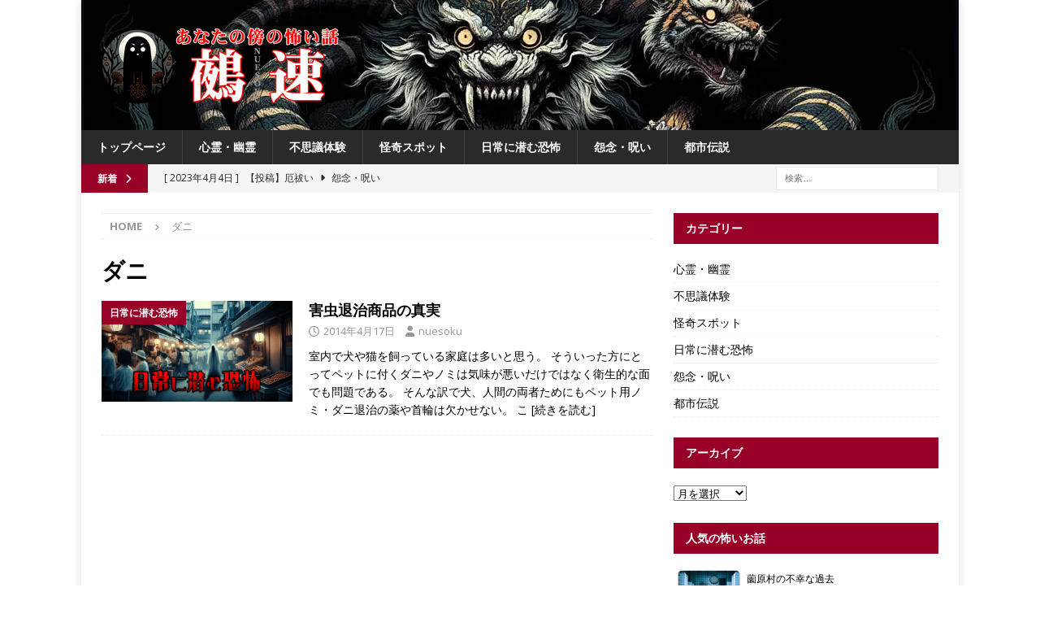

--- FILE ---
content_type: text/html; charset=UTF-8
request_url: https://hessionchiro.com/archives/tag/%E3%83%80%E3%83%8B
body_size: 17455
content:
<!DOCTYPE html>
<html class="no-js mh-one-sb" lang="ja">
<head>
<meta charset="UTF-8">
<meta name="viewport" content="width=device-width, initial-scale=1.0">
<link rel="profile" href="http://gmpg.org/xfn/11" />
<script data-cfasync="false" data-no-defer="1" data-no-minify="1" data-no-optimize="1">var ewww_webp_supported=!1;function check_webp_feature(A,e){var w;e=void 0!==e?e:function(){},ewww_webp_supported?e(ewww_webp_supported):((w=new Image).onload=function(){ewww_webp_supported=0<w.width&&0<w.height,e&&e(ewww_webp_supported)},w.onerror=function(){e&&e(!1)},w.src="data:image/webp;base64,"+{alpha:"UklGRkoAAABXRUJQVlA4WAoAAAAQAAAAAAAAAAAAQUxQSAwAAAARBxAR/Q9ERP8DAABWUDggGAAAABQBAJ0BKgEAAQAAAP4AAA3AAP7mtQAAAA=="}[A])}check_webp_feature("alpha");</script><script data-cfasync="false" data-no-defer="1" data-no-minify="1" data-no-optimize="1">var Arrive=function(c,w){"use strict";if(c.MutationObserver&&"undefined"!=typeof HTMLElement){var r,a=0,u=(r=HTMLElement.prototype.matches||HTMLElement.prototype.webkitMatchesSelector||HTMLElement.prototype.mozMatchesSelector||HTMLElement.prototype.msMatchesSelector,{matchesSelector:function(e,t){return e instanceof HTMLElement&&r.call(e,t)},addMethod:function(e,t,r){var a=e[t];e[t]=function(){return r.length==arguments.length?r.apply(this,arguments):"function"==typeof a?a.apply(this,arguments):void 0}},callCallbacks:function(e,t){t&&t.options.onceOnly&&1==t.firedElems.length&&(e=[e[0]]);for(var r,a=0;r=e[a];a++)r&&r.callback&&r.callback.call(r.elem,r.elem);t&&t.options.onceOnly&&1==t.firedElems.length&&t.me.unbindEventWithSelectorAndCallback.call(t.target,t.selector,t.callback)},checkChildNodesRecursively:function(e,t,r,a){for(var i,n=0;i=e[n];n++)r(i,t,a)&&a.push({callback:t.callback,elem:i}),0<i.childNodes.length&&u.checkChildNodesRecursively(i.childNodes,t,r,a)},mergeArrays:function(e,t){var r,a={};for(r in e)e.hasOwnProperty(r)&&(a[r]=e[r]);for(r in t)t.hasOwnProperty(r)&&(a[r]=t[r]);return a},toElementsArray:function(e){return e=void 0!==e&&("number"!=typeof e.length||e===c)?[e]:e}}),e=(l.prototype.addEvent=function(e,t,r,a){a={target:e,selector:t,options:r,callback:a,firedElems:[]};return this._beforeAdding&&this._beforeAdding(a),this._eventsBucket.push(a),a},l.prototype.removeEvent=function(e){for(var t,r=this._eventsBucket.length-1;t=this._eventsBucket[r];r--)e(t)&&(this._beforeRemoving&&this._beforeRemoving(t),(t=this._eventsBucket.splice(r,1))&&t.length&&(t[0].callback=null))},l.prototype.beforeAdding=function(e){this._beforeAdding=e},l.prototype.beforeRemoving=function(e){this._beforeRemoving=e},l),t=function(i,n){var o=new e,l=this,s={fireOnAttributesModification:!1};return o.beforeAdding(function(t){var e=t.target;e!==c.document&&e!==c||(e=document.getElementsByTagName("html")[0]);var r=new MutationObserver(function(e){n.call(this,e,t)}),a=i(t.options);r.observe(e,a),t.observer=r,t.me=l}),o.beforeRemoving(function(e){e.observer.disconnect()}),this.bindEvent=function(e,t,r){t=u.mergeArrays(s,t);for(var a=u.toElementsArray(this),i=0;i<a.length;i++)o.addEvent(a[i],e,t,r)},this.unbindEvent=function(){var r=u.toElementsArray(this);o.removeEvent(function(e){for(var t=0;t<r.length;t++)if(this===w||e.target===r[t])return!0;return!1})},this.unbindEventWithSelectorOrCallback=function(r){var a=u.toElementsArray(this),i=r,e="function"==typeof r?function(e){for(var t=0;t<a.length;t++)if((this===w||e.target===a[t])&&e.callback===i)return!0;return!1}:function(e){for(var t=0;t<a.length;t++)if((this===w||e.target===a[t])&&e.selector===r)return!0;return!1};o.removeEvent(e)},this.unbindEventWithSelectorAndCallback=function(r,a){var i=u.toElementsArray(this);o.removeEvent(function(e){for(var t=0;t<i.length;t++)if((this===w||e.target===i[t])&&e.selector===r&&e.callback===a)return!0;return!1})},this},i=new function(){var s={fireOnAttributesModification:!1,onceOnly:!1,existing:!1};function n(e,t,r){return!(!u.matchesSelector(e,t.selector)||(e._id===w&&(e._id=a++),-1!=t.firedElems.indexOf(e._id)))&&(t.firedElems.push(e._id),!0)}var c=(i=new t(function(e){var t={attributes:!1,childList:!0,subtree:!0};return e.fireOnAttributesModification&&(t.attributes=!0),t},function(e,i){e.forEach(function(e){var t=e.addedNodes,r=e.target,a=[];null!==t&&0<t.length?u.checkChildNodesRecursively(t,i,n,a):"attributes"===e.type&&n(r,i)&&a.push({callback:i.callback,elem:r}),u.callCallbacks(a,i)})})).bindEvent;return i.bindEvent=function(e,t,r){t=void 0===r?(r=t,s):u.mergeArrays(s,t);var a=u.toElementsArray(this);if(t.existing){for(var i=[],n=0;n<a.length;n++)for(var o=a[n].querySelectorAll(e),l=0;l<o.length;l++)i.push({callback:r,elem:o[l]});if(t.onceOnly&&i.length)return r.call(i[0].elem,i[0].elem);setTimeout(u.callCallbacks,1,i)}c.call(this,e,t,r)},i},o=new function(){var a={};function i(e,t){return u.matchesSelector(e,t.selector)}var n=(o=new t(function(){return{childList:!0,subtree:!0}},function(e,r){e.forEach(function(e){var t=e.removedNodes,e=[];null!==t&&0<t.length&&u.checkChildNodesRecursively(t,r,i,e),u.callCallbacks(e,r)})})).bindEvent;return o.bindEvent=function(e,t,r){t=void 0===r?(r=t,a):u.mergeArrays(a,t),n.call(this,e,t,r)},o};d(HTMLElement.prototype),d(NodeList.prototype),d(HTMLCollection.prototype),d(HTMLDocument.prototype),d(Window.prototype);var n={};return s(i,n,"unbindAllArrive"),s(o,n,"unbindAllLeave"),n}function l(){this._eventsBucket=[],this._beforeAdding=null,this._beforeRemoving=null}function s(e,t,r){u.addMethod(t,r,e.unbindEvent),u.addMethod(t,r,e.unbindEventWithSelectorOrCallback),u.addMethod(t,r,e.unbindEventWithSelectorAndCallback)}function d(e){e.arrive=i.bindEvent,s(i,e,"unbindArrive"),e.leave=o.bindEvent,s(o,e,"unbindLeave")}}(window,void 0),ewww_webp_supported=!1;function check_webp_feature(e,t){var r;ewww_webp_supported?t(ewww_webp_supported):((r=new Image).onload=function(){ewww_webp_supported=0<r.width&&0<r.height,t(ewww_webp_supported)},r.onerror=function(){t(!1)},r.src="data:image/webp;base64,"+{alpha:"UklGRkoAAABXRUJQVlA4WAoAAAAQAAAAAAAAAAAAQUxQSAwAAAARBxAR/Q9ERP8DAABWUDggGAAAABQBAJ0BKgEAAQAAAP4AAA3AAP7mtQAAAA==",animation:"UklGRlIAAABXRUJQVlA4WAoAAAASAAAAAAAAAAAAQU5JTQYAAAD/////AABBTk1GJgAAAAAAAAAAAAAAAAAAAGQAAABWUDhMDQAAAC8AAAAQBxAREYiI/gcA"}[e])}function ewwwLoadImages(e){if(e){for(var t=document.querySelectorAll(".batch-image img, .image-wrapper a, .ngg-pro-masonry-item a, .ngg-galleria-offscreen-seo-wrapper a"),r=0,a=t.length;r<a;r++)ewwwAttr(t[r],"data-src",t[r].getAttribute("data-webp")),ewwwAttr(t[r],"data-thumbnail",t[r].getAttribute("data-webp-thumbnail"));for(var i=document.querySelectorAll("div.woocommerce-product-gallery__image"),r=0,a=i.length;r<a;r++)ewwwAttr(i[r],"data-thumb",i[r].getAttribute("data-webp-thumb"))}for(var n=document.querySelectorAll("video"),r=0,a=n.length;r<a;r++)ewwwAttr(n[r],"poster",e?n[r].getAttribute("data-poster-webp"):n[r].getAttribute("data-poster-image"));for(var o,l=document.querySelectorAll("img.ewww_webp_lazy_load"),r=0,a=l.length;r<a;r++)e&&(ewwwAttr(l[r],"data-lazy-srcset",l[r].getAttribute("data-lazy-srcset-webp")),ewwwAttr(l[r],"data-srcset",l[r].getAttribute("data-srcset-webp")),ewwwAttr(l[r],"data-lazy-src",l[r].getAttribute("data-lazy-src-webp")),ewwwAttr(l[r],"data-src",l[r].getAttribute("data-src-webp")),ewwwAttr(l[r],"data-orig-file",l[r].getAttribute("data-webp-orig-file")),ewwwAttr(l[r],"data-medium-file",l[r].getAttribute("data-webp-medium-file")),ewwwAttr(l[r],"data-large-file",l[r].getAttribute("data-webp-large-file")),null!=(o=l[r].getAttribute("srcset"))&&!1!==o&&o.includes("R0lGOD")&&ewwwAttr(l[r],"src",l[r].getAttribute("data-lazy-src-webp"))),l[r].className=l[r].className.replace(/\bewww_webp_lazy_load\b/,"");for(var s=document.querySelectorAll(".ewww_webp"),r=0,a=s.length;r<a;r++)e?(ewwwAttr(s[r],"srcset",s[r].getAttribute("data-srcset-webp")),ewwwAttr(s[r],"src",s[r].getAttribute("data-src-webp")),ewwwAttr(s[r],"data-orig-file",s[r].getAttribute("data-webp-orig-file")),ewwwAttr(s[r],"data-medium-file",s[r].getAttribute("data-webp-medium-file")),ewwwAttr(s[r],"data-large-file",s[r].getAttribute("data-webp-large-file")),ewwwAttr(s[r],"data-large_image",s[r].getAttribute("data-webp-large_image")),ewwwAttr(s[r],"data-src",s[r].getAttribute("data-webp-src"))):(ewwwAttr(s[r],"srcset",s[r].getAttribute("data-srcset-img")),ewwwAttr(s[r],"src",s[r].getAttribute("data-src-img"))),s[r].className=s[r].className.replace(/\bewww_webp\b/,"ewww_webp_loaded");window.jQuery&&jQuery.fn.isotope&&jQuery.fn.imagesLoaded&&(jQuery(".fusion-posts-container-infinite").imagesLoaded(function(){jQuery(".fusion-posts-container-infinite").hasClass("isotope")&&jQuery(".fusion-posts-container-infinite").isotope()}),jQuery(".fusion-portfolio:not(.fusion-recent-works) .fusion-portfolio-wrapper").imagesLoaded(function(){jQuery(".fusion-portfolio:not(.fusion-recent-works) .fusion-portfolio-wrapper").isotope()}))}function ewwwWebPInit(e){ewwwLoadImages(e),ewwwNggLoadGalleries(e),document.arrive(".ewww_webp",function(){ewwwLoadImages(e)}),document.arrive(".ewww_webp_lazy_load",function(){ewwwLoadImages(e)}),document.arrive("videos",function(){ewwwLoadImages(e)}),"loading"==document.readyState?document.addEventListener("DOMContentLoaded",ewwwJSONParserInit):("undefined"!=typeof galleries&&ewwwNggParseGalleries(e),ewwwWooParseVariations(e))}function ewwwAttr(e,t,r){null!=r&&!1!==r&&e.setAttribute(t,r)}function ewwwJSONParserInit(){"undefined"!=typeof galleries&&check_webp_feature("alpha",ewwwNggParseGalleries),check_webp_feature("alpha",ewwwWooParseVariations)}function ewwwWooParseVariations(e){if(e)for(var t=document.querySelectorAll("form.variations_form"),r=0,a=t.length;r<a;r++){var i=t[r].getAttribute("data-product_variations"),n=!1;try{for(var o in i=JSON.parse(i))void 0!==i[o]&&void 0!==i[o].image&&(void 0!==i[o].image.src_webp&&(i[o].image.src=i[o].image.src_webp,n=!0),void 0!==i[o].image.srcset_webp&&(i[o].image.srcset=i[o].image.srcset_webp,n=!0),void 0!==i[o].image.full_src_webp&&(i[o].image.full_src=i[o].image.full_src_webp,n=!0),void 0!==i[o].image.gallery_thumbnail_src_webp&&(i[o].image.gallery_thumbnail_src=i[o].image.gallery_thumbnail_src_webp,n=!0),void 0!==i[o].image.thumb_src_webp&&(i[o].image.thumb_src=i[o].image.thumb_src_webp,n=!0));n&&ewwwAttr(t[r],"data-product_variations",JSON.stringify(i))}catch(e){}}}function ewwwNggParseGalleries(e){if(e)for(var t in galleries){var r=galleries[t];galleries[t].images_list=ewwwNggParseImageList(r.images_list)}}function ewwwNggLoadGalleries(e){e&&document.addEventListener("ngg.galleria.themeadded",function(e,t){window.ngg_galleria._create_backup=window.ngg_galleria.create,window.ngg_galleria.create=function(e,t){var r=$(e).data("id");return galleries["gallery_"+r].images_list=ewwwNggParseImageList(galleries["gallery_"+r].images_list),window.ngg_galleria._create_backup(e,t)}})}function ewwwNggParseImageList(e){for(var t in e){var r=e[t];if(void 0!==r["image-webp"]&&(e[t].image=r["image-webp"],delete e[t]["image-webp"]),void 0!==r["thumb-webp"]&&(e[t].thumb=r["thumb-webp"],delete e[t]["thumb-webp"]),void 0!==r.full_image_webp&&(e[t].full_image=r.full_image_webp,delete e[t].full_image_webp),void 0!==r.srcsets)for(var a in r.srcsets)nggSrcset=r.srcsets[a],void 0!==r.srcsets[a+"-webp"]&&(e[t].srcsets[a]=r.srcsets[a+"-webp"],delete e[t].srcsets[a+"-webp"]);if(void 0!==r.full_srcsets)for(var i in r.full_srcsets)nggFSrcset=r.full_srcsets[i],void 0!==r.full_srcsets[i+"-webp"]&&(e[t].full_srcsets[i]=r.full_srcsets[i+"-webp"],delete e[t].full_srcsets[i+"-webp"])}return e}check_webp_feature("alpha",ewwwWebPInit);</script><title>ダニ | ［鵺速］ あなたの傍の恐い話</title>
<meta name='robots' content='max-image-preview:large' />
<link rel='dns-prefetch' href='//stats.wp.com' />
<link rel='dns-prefetch' href='//fonts.googleapis.com' />
<link rel='dns-prefetch' href='//v0.wordpress.com' />
<link rel="alternate" type="application/rss+xml" title="［鵺速］ あなたの傍の恐い話 &raquo; フィード" href="https://hessionchiro.com/feed" />
<link rel="alternate" type="application/rss+xml" title="［鵺速］ あなたの傍の恐い話 &raquo; コメントフィード" href="https://hessionchiro.com/comments/feed" />
<link rel="alternate" type="application/rss+xml" title="［鵺速］ あなたの傍の恐い話 &raquo; ダニ タグのフィード" href="https://hessionchiro.com/archives/tag/%e3%83%80%e3%83%8b/feed" />

<!-- SEO SIMPLE PACK 3.6.2 -->
<meta name="keywords" content="心霊・幽霊,怪奇スポット,不思議体験,日常に潜む恐怖,怨念・呪い,都市伝説,">
<link rel="canonical" href="https://hessionchiro.com/archives/tag/%e3%83%80%e3%83%8b">
<meta property="og:locale" content="ja_JP">
<meta property="og:type" content="website">
<meta property="og:title" content="ダニ | ［鵺速］ あなたの傍の恐い話">
<meta property="og:url" content="https://hessionchiro.com/archives/tag/%e3%83%80%e3%83%8b">
<meta property="og:site_name" content="［鵺速］ あなたの傍の恐い話">
<meta name="twitter:card" content="summary">
<!-- / SEO SIMPLE PACK -->

<style id='wp-img-auto-sizes-contain-inline-css' type='text/css'>
img:is([sizes=auto i],[sizes^="auto," i]){contain-intrinsic-size:3000px 1500px}
/*# sourceURL=wp-img-auto-sizes-contain-inline-css */
</style>
<style id='wp-emoji-styles-inline-css' type='text/css'>

	img.wp-smiley, img.emoji {
		display: inline !important;
		border: none !important;
		box-shadow: none !important;
		height: 1em !important;
		width: 1em !important;
		margin: 0 0.07em !important;
		vertical-align: -0.1em !important;
		background: none !important;
		padding: 0 !important;
	}
/*# sourceURL=wp-emoji-styles-inline-css */
</style>
<style id='wp-block-library-inline-css' type='text/css'>
:root{--wp-block-synced-color:#7a00df;--wp-block-synced-color--rgb:122,0,223;--wp-bound-block-color:var(--wp-block-synced-color);--wp-editor-canvas-background:#ddd;--wp-admin-theme-color:#007cba;--wp-admin-theme-color--rgb:0,124,186;--wp-admin-theme-color-darker-10:#006ba1;--wp-admin-theme-color-darker-10--rgb:0,107,160.5;--wp-admin-theme-color-darker-20:#005a87;--wp-admin-theme-color-darker-20--rgb:0,90,135;--wp-admin-border-width-focus:2px}@media (min-resolution:192dpi){:root{--wp-admin-border-width-focus:1.5px}}.wp-element-button{cursor:pointer}:root .has-very-light-gray-background-color{background-color:#eee}:root .has-very-dark-gray-background-color{background-color:#313131}:root .has-very-light-gray-color{color:#eee}:root .has-very-dark-gray-color{color:#313131}:root .has-vivid-green-cyan-to-vivid-cyan-blue-gradient-background{background:linear-gradient(135deg,#00d084,#0693e3)}:root .has-purple-crush-gradient-background{background:linear-gradient(135deg,#34e2e4,#4721fb 50%,#ab1dfe)}:root .has-hazy-dawn-gradient-background{background:linear-gradient(135deg,#faaca8,#dad0ec)}:root .has-subdued-olive-gradient-background{background:linear-gradient(135deg,#fafae1,#67a671)}:root .has-atomic-cream-gradient-background{background:linear-gradient(135deg,#fdd79a,#004a59)}:root .has-nightshade-gradient-background{background:linear-gradient(135deg,#330968,#31cdcf)}:root .has-midnight-gradient-background{background:linear-gradient(135deg,#020381,#2874fc)}:root{--wp--preset--font-size--normal:16px;--wp--preset--font-size--huge:42px}.has-regular-font-size{font-size:1em}.has-larger-font-size{font-size:2.625em}.has-normal-font-size{font-size:var(--wp--preset--font-size--normal)}.has-huge-font-size{font-size:var(--wp--preset--font-size--huge)}.has-text-align-center{text-align:center}.has-text-align-left{text-align:left}.has-text-align-right{text-align:right}.has-fit-text{white-space:nowrap!important}#end-resizable-editor-section{display:none}.aligncenter{clear:both}.items-justified-left{justify-content:flex-start}.items-justified-center{justify-content:center}.items-justified-right{justify-content:flex-end}.items-justified-space-between{justify-content:space-between}.screen-reader-text{border:0;clip-path:inset(50%);height:1px;margin:-1px;overflow:hidden;padding:0;position:absolute;width:1px;word-wrap:normal!important}.screen-reader-text:focus{background-color:#ddd;clip-path:none;color:#444;display:block;font-size:1em;height:auto;left:5px;line-height:normal;padding:15px 23px 14px;text-decoration:none;top:5px;width:auto;z-index:100000}html :where(.has-border-color){border-style:solid}html :where([style*=border-top-color]){border-top-style:solid}html :where([style*=border-right-color]){border-right-style:solid}html :where([style*=border-bottom-color]){border-bottom-style:solid}html :where([style*=border-left-color]){border-left-style:solid}html :where([style*=border-width]){border-style:solid}html :where([style*=border-top-width]){border-top-style:solid}html :where([style*=border-right-width]){border-right-style:solid}html :where([style*=border-bottom-width]){border-bottom-style:solid}html :where([style*=border-left-width]){border-left-style:solid}html :where(img[class*=wp-image-]){height:auto;max-width:100%}:where(figure){margin:0 0 1em}html :where(.is-position-sticky){--wp-admin--admin-bar--position-offset:var(--wp-admin--admin-bar--height,0px)}@media screen and (max-width:600px){html :where(.is-position-sticky){--wp-admin--admin-bar--position-offset:0px}}

/*# sourceURL=wp-block-library-inline-css */
</style><style id='global-styles-inline-css' type='text/css'>
:root{--wp--preset--aspect-ratio--square: 1;--wp--preset--aspect-ratio--4-3: 4/3;--wp--preset--aspect-ratio--3-4: 3/4;--wp--preset--aspect-ratio--3-2: 3/2;--wp--preset--aspect-ratio--2-3: 2/3;--wp--preset--aspect-ratio--16-9: 16/9;--wp--preset--aspect-ratio--9-16: 9/16;--wp--preset--color--black: #000000;--wp--preset--color--cyan-bluish-gray: #abb8c3;--wp--preset--color--white: #ffffff;--wp--preset--color--pale-pink: #f78da7;--wp--preset--color--vivid-red: #cf2e2e;--wp--preset--color--luminous-vivid-orange: #ff6900;--wp--preset--color--luminous-vivid-amber: #fcb900;--wp--preset--color--light-green-cyan: #7bdcb5;--wp--preset--color--vivid-green-cyan: #00d084;--wp--preset--color--pale-cyan-blue: #8ed1fc;--wp--preset--color--vivid-cyan-blue: #0693e3;--wp--preset--color--vivid-purple: #9b51e0;--wp--preset--gradient--vivid-cyan-blue-to-vivid-purple: linear-gradient(135deg,rgb(6,147,227) 0%,rgb(155,81,224) 100%);--wp--preset--gradient--light-green-cyan-to-vivid-green-cyan: linear-gradient(135deg,rgb(122,220,180) 0%,rgb(0,208,130) 100%);--wp--preset--gradient--luminous-vivid-amber-to-luminous-vivid-orange: linear-gradient(135deg,rgb(252,185,0) 0%,rgb(255,105,0) 100%);--wp--preset--gradient--luminous-vivid-orange-to-vivid-red: linear-gradient(135deg,rgb(255,105,0) 0%,rgb(207,46,46) 100%);--wp--preset--gradient--very-light-gray-to-cyan-bluish-gray: linear-gradient(135deg,rgb(238,238,238) 0%,rgb(169,184,195) 100%);--wp--preset--gradient--cool-to-warm-spectrum: linear-gradient(135deg,rgb(74,234,220) 0%,rgb(151,120,209) 20%,rgb(207,42,186) 40%,rgb(238,44,130) 60%,rgb(251,105,98) 80%,rgb(254,248,76) 100%);--wp--preset--gradient--blush-light-purple: linear-gradient(135deg,rgb(255,206,236) 0%,rgb(152,150,240) 100%);--wp--preset--gradient--blush-bordeaux: linear-gradient(135deg,rgb(254,205,165) 0%,rgb(254,45,45) 50%,rgb(107,0,62) 100%);--wp--preset--gradient--luminous-dusk: linear-gradient(135deg,rgb(255,203,112) 0%,rgb(199,81,192) 50%,rgb(65,88,208) 100%);--wp--preset--gradient--pale-ocean: linear-gradient(135deg,rgb(255,245,203) 0%,rgb(182,227,212) 50%,rgb(51,167,181) 100%);--wp--preset--gradient--electric-grass: linear-gradient(135deg,rgb(202,248,128) 0%,rgb(113,206,126) 100%);--wp--preset--gradient--midnight: linear-gradient(135deg,rgb(2,3,129) 0%,rgb(40,116,252) 100%);--wp--preset--font-size--small: 13px;--wp--preset--font-size--medium: 20px;--wp--preset--font-size--large: 36px;--wp--preset--font-size--x-large: 42px;--wp--preset--spacing--20: 0.44rem;--wp--preset--spacing--30: 0.67rem;--wp--preset--spacing--40: 1rem;--wp--preset--spacing--50: 1.5rem;--wp--preset--spacing--60: 2.25rem;--wp--preset--spacing--70: 3.38rem;--wp--preset--spacing--80: 5.06rem;--wp--preset--shadow--natural: 6px 6px 9px rgba(0, 0, 0, 0.2);--wp--preset--shadow--deep: 12px 12px 50px rgba(0, 0, 0, 0.4);--wp--preset--shadow--sharp: 6px 6px 0px rgba(0, 0, 0, 0.2);--wp--preset--shadow--outlined: 6px 6px 0px -3px rgb(255, 255, 255), 6px 6px rgb(0, 0, 0);--wp--preset--shadow--crisp: 6px 6px 0px rgb(0, 0, 0);}:where(.is-layout-flex){gap: 0.5em;}:where(.is-layout-grid){gap: 0.5em;}body .is-layout-flex{display: flex;}.is-layout-flex{flex-wrap: wrap;align-items: center;}.is-layout-flex > :is(*, div){margin: 0;}body .is-layout-grid{display: grid;}.is-layout-grid > :is(*, div){margin: 0;}:where(.wp-block-columns.is-layout-flex){gap: 2em;}:where(.wp-block-columns.is-layout-grid){gap: 2em;}:where(.wp-block-post-template.is-layout-flex){gap: 1.25em;}:where(.wp-block-post-template.is-layout-grid){gap: 1.25em;}.has-black-color{color: var(--wp--preset--color--black) !important;}.has-cyan-bluish-gray-color{color: var(--wp--preset--color--cyan-bluish-gray) !important;}.has-white-color{color: var(--wp--preset--color--white) !important;}.has-pale-pink-color{color: var(--wp--preset--color--pale-pink) !important;}.has-vivid-red-color{color: var(--wp--preset--color--vivid-red) !important;}.has-luminous-vivid-orange-color{color: var(--wp--preset--color--luminous-vivid-orange) !important;}.has-luminous-vivid-amber-color{color: var(--wp--preset--color--luminous-vivid-amber) !important;}.has-light-green-cyan-color{color: var(--wp--preset--color--light-green-cyan) !important;}.has-vivid-green-cyan-color{color: var(--wp--preset--color--vivid-green-cyan) !important;}.has-pale-cyan-blue-color{color: var(--wp--preset--color--pale-cyan-blue) !important;}.has-vivid-cyan-blue-color{color: var(--wp--preset--color--vivid-cyan-blue) !important;}.has-vivid-purple-color{color: var(--wp--preset--color--vivid-purple) !important;}.has-black-background-color{background-color: var(--wp--preset--color--black) !important;}.has-cyan-bluish-gray-background-color{background-color: var(--wp--preset--color--cyan-bluish-gray) !important;}.has-white-background-color{background-color: var(--wp--preset--color--white) !important;}.has-pale-pink-background-color{background-color: var(--wp--preset--color--pale-pink) !important;}.has-vivid-red-background-color{background-color: var(--wp--preset--color--vivid-red) !important;}.has-luminous-vivid-orange-background-color{background-color: var(--wp--preset--color--luminous-vivid-orange) !important;}.has-luminous-vivid-amber-background-color{background-color: var(--wp--preset--color--luminous-vivid-amber) !important;}.has-light-green-cyan-background-color{background-color: var(--wp--preset--color--light-green-cyan) !important;}.has-vivid-green-cyan-background-color{background-color: var(--wp--preset--color--vivid-green-cyan) !important;}.has-pale-cyan-blue-background-color{background-color: var(--wp--preset--color--pale-cyan-blue) !important;}.has-vivid-cyan-blue-background-color{background-color: var(--wp--preset--color--vivid-cyan-blue) !important;}.has-vivid-purple-background-color{background-color: var(--wp--preset--color--vivid-purple) !important;}.has-black-border-color{border-color: var(--wp--preset--color--black) !important;}.has-cyan-bluish-gray-border-color{border-color: var(--wp--preset--color--cyan-bluish-gray) !important;}.has-white-border-color{border-color: var(--wp--preset--color--white) !important;}.has-pale-pink-border-color{border-color: var(--wp--preset--color--pale-pink) !important;}.has-vivid-red-border-color{border-color: var(--wp--preset--color--vivid-red) !important;}.has-luminous-vivid-orange-border-color{border-color: var(--wp--preset--color--luminous-vivid-orange) !important;}.has-luminous-vivid-amber-border-color{border-color: var(--wp--preset--color--luminous-vivid-amber) !important;}.has-light-green-cyan-border-color{border-color: var(--wp--preset--color--light-green-cyan) !important;}.has-vivid-green-cyan-border-color{border-color: var(--wp--preset--color--vivid-green-cyan) !important;}.has-pale-cyan-blue-border-color{border-color: var(--wp--preset--color--pale-cyan-blue) !important;}.has-vivid-cyan-blue-border-color{border-color: var(--wp--preset--color--vivid-cyan-blue) !important;}.has-vivid-purple-border-color{border-color: var(--wp--preset--color--vivid-purple) !important;}.has-vivid-cyan-blue-to-vivid-purple-gradient-background{background: var(--wp--preset--gradient--vivid-cyan-blue-to-vivid-purple) !important;}.has-light-green-cyan-to-vivid-green-cyan-gradient-background{background: var(--wp--preset--gradient--light-green-cyan-to-vivid-green-cyan) !important;}.has-luminous-vivid-amber-to-luminous-vivid-orange-gradient-background{background: var(--wp--preset--gradient--luminous-vivid-amber-to-luminous-vivid-orange) !important;}.has-luminous-vivid-orange-to-vivid-red-gradient-background{background: var(--wp--preset--gradient--luminous-vivid-orange-to-vivid-red) !important;}.has-very-light-gray-to-cyan-bluish-gray-gradient-background{background: var(--wp--preset--gradient--very-light-gray-to-cyan-bluish-gray) !important;}.has-cool-to-warm-spectrum-gradient-background{background: var(--wp--preset--gradient--cool-to-warm-spectrum) !important;}.has-blush-light-purple-gradient-background{background: var(--wp--preset--gradient--blush-light-purple) !important;}.has-blush-bordeaux-gradient-background{background: var(--wp--preset--gradient--blush-bordeaux) !important;}.has-luminous-dusk-gradient-background{background: var(--wp--preset--gradient--luminous-dusk) !important;}.has-pale-ocean-gradient-background{background: var(--wp--preset--gradient--pale-ocean) !important;}.has-electric-grass-gradient-background{background: var(--wp--preset--gradient--electric-grass) !important;}.has-midnight-gradient-background{background: var(--wp--preset--gradient--midnight) !important;}.has-small-font-size{font-size: var(--wp--preset--font-size--small) !important;}.has-medium-font-size{font-size: var(--wp--preset--font-size--medium) !important;}.has-large-font-size{font-size: var(--wp--preset--font-size--large) !important;}.has-x-large-font-size{font-size: var(--wp--preset--font-size--x-large) !important;}
/*# sourceURL=global-styles-inline-css */
</style>

<style id='classic-theme-styles-inline-css' type='text/css'>
/*! This file is auto-generated */
.wp-block-button__link{color:#fff;background-color:#32373c;border-radius:9999px;box-shadow:none;text-decoration:none;padding:calc(.667em + 2px) calc(1.333em + 2px);font-size:1.125em}.wp-block-file__button{background:#32373c;color:#fff;text-decoration:none}
/*# sourceURL=/wp-includes/css/classic-themes.min.css */
</style>
<link rel='stylesheet' id='contact-form-7-css' href='https://hessionchiro.com/wp-content/plugins/contact-form-7/includes/css/styles.css?ver=6.1.4' type='text/css' media='all' />
<link rel='stylesheet' id='parent-style-css' href='https://hessionchiro.com/wp-content/themes/mh-magazine/style.css?ver=6.9' type='text/css' media='all' />
<link rel='stylesheet' id='mh-google-fonts-css' href='https://fonts.googleapis.com/css?family=Open+Sans:300,400,400italic,600,700' type='text/css' media='all' />
<link rel='stylesheet' id='mh-font-awesome-css' href='https://hessionchiro.com/wp-content/themes/mh-magazine/includes/core/assets/css/font-awesome.min.css' type='text/css' media='all' />
<link rel='stylesheet' id='mh-magazine-css' href='https://hessionchiro.com/wp-content/themes/mh-magazine-child/style.css?ver=5.0.4' type='text/css' media='all' />
<script type="text/javascript" src="https://hessionchiro.com/wp-includes/js/jquery/jquery.min.js?ver=3.7.1" id="jquery-core-js"></script>
<script type="text/javascript" src="https://hessionchiro.com/wp-includes/js/jquery/jquery-migrate.min.js?ver=3.4.1" id="jquery-migrate-js"></script>
<script type="text/javascript" id="mh-scripts-js-extra">
/* <![CDATA[ */
var mh = {"text":{"toggle_menu":"Toggle Menu"}};
//# sourceURL=mh-scripts-js-extra
/* ]]> */
</script>
<script type="text/javascript" src="https://hessionchiro.com/wp-content/themes/mh-magazine/includes/core/assets/js/scripts.js?ver=5.0.4" id="mh-scripts-js"></script>
<link rel="https://api.w.org/" href="https://hessionchiro.com/wp-json/" /><link rel="alternate" title="JSON" type="application/json" href="https://hessionchiro.com/wp-json/wp/v2/tags/138" /><link rel="EditURI" type="application/rsd+xml" title="RSD" href="https://hessionchiro.com/xmlrpc.php?rsd" />
			<!-- Global site tag (gtag.js) - Google Analytics -->
			<script async src="https://www.googletagmanager.com/gtag/js?id=G-SHJWF0WGV7"></script>
			<script>
				window.dataLayer = window.dataLayer || [];

				function gtag() {
					window.dataLayer.push(arguments);
				}
				gtag('js', new Date());
				gtag('config', 'G-SHJWF0WGV7');
			</script>
	<style type="text/css" id="simple-css-output">@charset "utf-8";body { background: var(--jp-carousel-bg-color);}h3 { font-size: 18px; font-size: 1.1rem;}a:hover img { opacity: 0.8; filter: alpha(opacity=80); -moz-opacity: 0.8; -webkit-transition: 0.3s ease-in-out; -moz-transition: 0.3s ease-in-out; -o-transition: 0.3s ease-in-out; transition: 0.3s ease-in-out;}.mh-container-outer { margin: 0px auto;}/* ヘッダー背景 */.mh-site-logo { padding: 30px 20px!important; background-image: url('https://hessionchiro.com/wp-content/uploads/parts/header_bg.jpg'); background-size: cover; background-position: center; background-repeat: no-repeat;}/* フロントページデザイン調整 */.mh-home-columns .entry-meta-comments { display: none;}/* 投稿記事のアイキャッチのリンク不可(CSS+JS) */.entry-content .entry-thumbnail a { pointer-events: none; /* クリックイベントを無効化 */ cursor: default; /* カーソルをデフォルトに設定 */}/* Jetpackの人気の投稿のサムネイルサイズ */.widgets-list-layout .widgets-list-layout-blavatar { max-width: 75px!important; width: 100%!important; margin: 0 8px 2px 5px; padding: 0;}.widgets-list-layout-links{ margin-top: 2px; font-size: 0.85em; line-height: 1.5em; float: none!important; width: auto!important;}.widgets-list-layout-links a { color:#000; text-decoration: none;}.widgets-list-layout-links a:hover { color:#F00; text-decoration: underline;}li a img.widgets-list-layout-blavatar { border: 1px solid #CCC; /* ソリッドボーダーを適用 */ border-radius: 5px; /* 丸みを持たせる */}/* ブログランキング */.blog-ranking { border: 2px solid #808080; padding: 10px; margin: 10px; background-color: #171717; -moz-border-radius: 5px; -webkit-border-radius: 5px; border-radius: 5px; background-image: url(https://hessionchiro.com/wp-content/themes/mh-magazine/images/bg_blog-ranking.jpg); background-repeat: repeat-x;}.blog-ranking strong { display: block; font-size: 16px; margin-bottom: 5px; font-weight: bold; border-bottom: 2px solid #808080; color: #F00;}.blog-ranking p { line-height: 20px; margin-bottom: 5px; margin-top: 5px; color: #EEE; font-size: 12px;}.blog-ranking ul { display: block; overflow: hidden; margin-bottom: 5px; padding: 0px; list-style: url(none) none inside; margin-left: 0px;}.blog-ranking ul li { display: block; float: left; margin-right: 10px;}</style><!-- Analytics #begin -->
<script>
  (function(i,s,o,g,r,a,m){i['GoogleAnalyticsObject']=r;i[r]=i[r]||function(){
  (i[r].q=i[r].q||[]).push(arguments)},i[r].l=1*new Date();a=s.createElement(o),
  m=s.getElementsByTagName(o)[0];a.async=1;a.src=g;m.parentNode.insertBefore(a,m)
  })(window,document,'script','https://www.google-analytics.com/analytics.js','ga');
  ga('create', 'UA-8056411-72', 'auto');
  ga('send', 'pageview');
</script>
<!-- Analytics #End --><link rel="Shortcut Icon" type="image/x-icon" href="https://hessionchiro.com/favicon.ico" />
	<style>img#wpstats{display:none}</style>
		<!--[if lt IE 9]>
<script src="https://hessionchiro.com/wp-content/themes/mh-magazine/js/css3-mediaqueries.js"></script>
<![endif]-->
<!--[if lt IE 9]>
<script src="https://hessionchiro.com/wp-content/themes/mh-magazine/js/css3-mediaqueries.js"></script>
<![endif]-->
<style type="text/css">
.mh-header { background: #000000; }
.mh-widget-layout4 .mh-widget-title { background: #990028; background: rgba(153, 0, 40, 0.6); }
.mh-preheader, .mh-wide-layout .mh-subheader, .mh-ticker-title, .mh-main-nav li:hover, .mh-footer-nav, .slicknav_menu, .slicknav_btn, .slicknav_nav .slicknav_item:hover, .slicknav_nav a:hover, .mh-back-to-top, .mh-subheading, .entry-tags .fa, .entry-tags li:hover, .mh-widget-layout2 .mh-widget-title, .mh-widget-layout4 .mh-widget-title-inner, .mh-widget-layout4 .mh-footer-widget-title, .mh-widget-layout5 .mh-widget-title-inner, .mh-widget-layout6 .mh-widget-title, #mh-mobile .flex-control-paging li a.flex-active, .mh-image-caption, .mh-carousel-layout1 .mh-carousel-caption, .mh-tab-button.active, .mh-tab-button.active:hover, .mh-footer-widget .mh-tab-button.active, .mh-social-widget li:hover a, .mh-footer-widget .mh-social-widget li a, .mh-footer-widget .mh-author-bio-widget, .tagcloud a:hover, .mh-widget .tagcloud a:hover, .mh-footer-widget .tagcloud a:hover, .mh-posts-stacked-item .mh-meta, .page-numbers:hover, .mh-loop-pagination .current, .mh-comments-pagination .current, .pagelink, a:hover .pagelink, input[type=submit], #infinite-handle span { background: #990028; }
.mh-main-nav-wrap .slicknav_nav ul, blockquote, .mh-widget-layout1 .mh-widget-title, .mh-widget-layout3 .mh-widget-title, .mh-widget-layout5 .mh-widget-title, .mh-widget-layout8 .mh-widget-title:after, #mh-mobile .mh-slider-caption, .mh-carousel-layout1, .mh-spotlight-widget, .mh-author-bio-widget, .mh-author-bio-title, .mh-author-bio-image-frame, .mh-video-widget, .mh-tab-buttons, textarea:hover, input[type=text]:hover, input[type=email]:hover, input[type=tel]:hover, input[type=url]:hover { border-color: #990028; }
.mh-header-tagline, .mh-dropcap, .mh-carousel-layout1 .flex-direction-nav a, .mh-carousel-layout2 .mh-carousel-caption, .mh-posts-digest-small-category, .mh-posts-lineup-more, .bypostauthor .fn:after, .mh-comment-list .comment-reply-link:before, #respond #cancel-comment-reply-link:before { color: #990028; }
.entry-content a { color: #000000; }
a:hover, .entry-content a:hover, #respond a:hover, #respond #cancel-comment-reply-link:hover, #respond .logged-in-as a:hover, .mh-comment-list .comment-meta a:hover, .mh-ping-list .mh-ping-item a:hover, .mh-meta a:hover, .mh-breadcrumb a:hover, .mh-tabbed-widget a:hover { color: #ff0000; }
</style>
<link rel='stylesheet' id='jetpack-top-posts-widget-css' href='https://hessionchiro.com/wp-content/plugins/jetpack/modules/widgets/top-posts/style.css?ver=20141013' type='text/css' media='all' />
</head>
<body id="mh-mobile" class="archive tag tag-138 wp-custom-logo wp-theme-mh-magazine wp-child-theme-mh-magazine-child mh-boxed-layout mh-right-sb mh-loop-layout1 mh-widget-layout2" itemscope="itemscope" itemtype="https://schema.org/WebPage">

<div class="mh-container mh-container-outer">
<div class="mh-header-nav-mobile clearfix"></div>
<header class="mh-header" itemscope="itemscope" itemtype="https://schema.org/WPHeader">
	<div class="mh-container mh-container-inner clearfix">
	   <div class="mh-custom-header clearfix">
<div class="mh-header-columns mh-row clearfix">
<div class="mh-col-1-1 mh-site-identity">
<div class="mh-site-logo" role="banner" itemscope="itemscope" itemtype="https://schema.org/Brand">
<a href="https://hessionchiro.com/" class="custom-logo-link" rel="home"><img width="300" height="100" src="[data-uri]" class="custom-logo ewww_webp" alt="鵺速 - あなたの傍の怖い話" decoding="async" data-src-img="https://hessionchiro.com/wp-content/uploads/parts/site-logo.png" data-src-webp="https://hessionchiro.com/wp-content/uploads/parts/site-logo.png.webp" data-eio="j" /><noscript><img width="300" height="100" src="https://hessionchiro.com/wp-content/uploads/parts/site-logo.png" class="custom-logo" alt="鵺速 - あなたの傍の怖い話" decoding="async" /></noscript></a></div>
</div>
</div>
</div>
	</div>
	<div class="mh-main-nav-wrap">
		<nav class="mh-navigation mh-main-nav mh-container mh-container-inner clearfix" itemscope="itemscope" itemtype="https://schema.org/SiteNavigationElement">
			<div class="menu-navi-container"><ul id="menu-navi" class="menu"><li id="menu-item-16" class="menu-item menu-item-type-post_type menu-item-object-page menu-item-home menu-item-16"><a href="https://hessionchiro.com/">トップページ</a></li>
<li id="menu-item-12" class="menu-item menu-item-type-taxonomy menu-item-object-category menu-item-12"><a href="https://hessionchiro.com/archives/category/cat1">心霊・幽霊</a></li>
<li id="menu-item-10" class="menu-item menu-item-type-taxonomy menu-item-object-category menu-item-10"><a href="https://hessionchiro.com/archives/category/cat2">不思議体験</a></li>
<li id="menu-item-13" class="menu-item menu-item-type-taxonomy menu-item-object-category menu-item-13"><a href="https://hessionchiro.com/archives/category/cat3">怪奇スポット</a></li>
<li id="menu-item-14" class="menu-item menu-item-type-taxonomy menu-item-object-category menu-item-14"><a href="https://hessionchiro.com/archives/category/cat4">日常に潜む恐怖</a></li>
<li id="menu-item-11" class="menu-item menu-item-type-taxonomy menu-item-object-category menu-item-11"><a href="https://hessionchiro.com/archives/category/cat5">怨念・呪い</a></li>
<li id="menu-item-217" class="menu-item menu-item-type-taxonomy menu-item-object-category menu-item-217"><a href="https://hessionchiro.com/archives/category/cat6">都市伝説</a></li>
</ul></div>		</nav>
	</div>
	</header>
	<div class="mh-subheader">
		<div class="mh-container mh-container-inner mh-row clearfix">
							<div class="mh-header-bar-content mh-header-bar-bottom-left mh-col-2-3 clearfix">
											<div class="mh-header-ticker mh-header-ticker-bottom">
							<div class="mh-ticker-bottom">
			<div class="mh-ticker-title mh-ticker-title-bottom">
			新着<i class="fa fa-chevron-right"></i>		</div>
		<div class="mh-ticker-content mh-ticker-content-bottom">
		<ul id="mh-ticker-loop-bottom">				<li class="mh-ticker-item mh-ticker-item-bottom">
					<a href="https://hessionchiro.com/archives/cat5-31672.html" title="【投稿】厄祓い">
						<span class="mh-ticker-item-date mh-ticker-item-date-bottom">
                        	[ 2023年4月4日 ]                        </span>
						<span class="mh-ticker-item-title mh-ticker-item-title-bottom">
							【投稿】厄祓い						</span>
													<span class="mh-ticker-item-cat mh-ticker-item-cat-bottom">
								<i class="fa fa-caret-right"></i>
																怨念・呪い							</span>
											</a>
				</li>				<li class="mh-ticker-item mh-ticker-item-bottom">
					<a href="https://hessionchiro.com/archives/cat1-31666.html" title="【投稿】人形への恋">
						<span class="mh-ticker-item-date mh-ticker-item-date-bottom">
                        	[ 2023年2月13日 ]                        </span>
						<span class="mh-ticker-item-title mh-ticker-item-title-bottom">
							【投稿】人形への恋						</span>
													<span class="mh-ticker-item-cat mh-ticker-item-cat-bottom">
								<i class="fa fa-caret-right"></i>
																心霊・幽霊							</span>
											</a>
				</li>				<li class="mh-ticker-item mh-ticker-item-bottom">
					<a href="https://hessionchiro.com/archives/cat2-31603.html" title="【投稿】数年前の夏の夜">
						<span class="mh-ticker-item-date mh-ticker-item-date-bottom">
                        	[ 2021年8月3日 ]                        </span>
						<span class="mh-ticker-item-title mh-ticker-item-title-bottom">
							【投稿】数年前の夏の夜						</span>
													<span class="mh-ticker-item-cat mh-ticker-item-cat-bottom">
								<i class="fa fa-caret-right"></i>
																不思議体験							</span>
											</a>
				</li>				<li class="mh-ticker-item mh-ticker-item-bottom">
					<a href="https://hessionchiro.com/archives/cat6-31599.html" title="チチケゥ">
						<span class="mh-ticker-item-date mh-ticker-item-date-bottom">
                        	[ 2021年6月13日 ]                        </span>
						<span class="mh-ticker-item-title mh-ticker-item-title-bottom">
							チチケゥ						</span>
													<span class="mh-ticker-item-cat mh-ticker-item-cat-bottom">
								<i class="fa fa-caret-right"></i>
																都市伝説							</span>
											</a>
				</li>				<li class="mh-ticker-item mh-ticker-item-bottom">
					<a href="https://hessionchiro.com/archives/cat5-31598.html" title="ニュータウン祟り神">
						<span class="mh-ticker-item-date mh-ticker-item-date-bottom">
                        	[ 2021年6月13日 ]                        </span>
						<span class="mh-ticker-item-title mh-ticker-item-title-bottom">
							ニュータウン祟り神						</span>
													<span class="mh-ticker-item-cat mh-ticker-item-cat-bottom">
								<i class="fa fa-caret-right"></i>
																怨念・呪い							</span>
											</a>
				</li>		</ul>
	</div>
</div>						</div>
									</div>
										<div class="mh-header-bar-content mh-header-bar-bottom-right mh-col-1-3 clearfix">
											<aside class="mh-header-search mh-header-search-bottom">
							<form role="search" method="get" class="search-form" action="https://hessionchiro.com/">
				<label>
					<span class="screen-reader-text">検索:</span>
					<input type="search" class="search-field" placeholder="検索&hellip;" value="" name="s" />
				</label>
				<input type="submit" class="search-submit" value="検索" />
			</form>						</aside>
									</div>
					</div>
	</div>
<div class="mh-wrapper clearfix">
	<div class="mh-main clearfix">
		<div id="main-content" class="mh-loop mh-content" role="main"><nav class="mh-breadcrumb" itemscope itemtype="https://schema.org/BreadcrumbList"><span itemprop="itemListElement" itemscope itemtype="https://schema.org/ListItem"><a href="https://hessionchiro.com" title="Home" itemprop="item"><span itemprop="name">Home</span></a><meta itemprop="position" content="1" /></span><span class="mh-breadcrumb-delimiter"><i class="fa fa-angle-right"></i></span>ダニ</nav>
				<header class="page-header"><h1 class="page-title">ダニ</h1>				</header><article class="mh-posts-list-item clearfix post-181 post type-post status-publish format-standard has-post-thumbnail hentry category-cat4 tag-138 tag-139">
	<figure class="mh-posts-list-thumb">
		<a class="mh-thumb-icon mh-thumb-icon-small-mobile" href="https://hessionchiro.com/archives/cat4-181.html" title="日常に潜む恐怖"><img width="700" height="368" src="[data-uri]" class="attachment-mh-magazine-medium size-mh-magazine-medium wp-post-image ewww_webp" alt="カテゴリー「日常に潜む恐怖」" decoding="async" loading="lazy" srcset="[data-uri] 1w" sizes="auto, (max-width: 700px) 100vw, 700px" data-src-img="https://hessionchiro.com/wp-content/uploads/parts/cat4_eyecatch-700x368.png" data-src-webp="https://hessionchiro.com/wp-content/uploads/parts/cat4_eyecatch-700x368.png.webp" data-srcset-webp="https://hessionchiro.com/wp-content/uploads/parts/cat4_eyecatch-700x368.png.webp 700w, https://hessionchiro.com/wp-content/uploads/parts/cat4_eyecatch-326x171.png.webp 326w, https://hessionchiro.com/wp-content/uploads/parts/cat4_eyecatch-768x403.png.webp 768w, https://hessionchiro.com/wp-content/uploads/parts/cat4_eyecatch-800x420.png.webp 800w, https://hessionchiro.com/wp-content/uploads/parts/cat4_eyecatch-80x42.png.webp 80w, https://hessionchiro.com/wp-content/uploads/parts/cat4_eyecatch.png.webp 1030w" data-srcset-img="https://hessionchiro.com/wp-content/uploads/parts/cat4_eyecatch-700x368.png 700w, https://hessionchiro.com/wp-content/uploads/parts/cat4_eyecatch-326x171.png 326w, https://hessionchiro.com/wp-content/uploads/parts/cat4_eyecatch-768x403.png 768w, https://hessionchiro.com/wp-content/uploads/parts/cat4_eyecatch-800x420.png 800w, https://hessionchiro.com/wp-content/uploads/parts/cat4_eyecatch-80x42.png 80w, https://hessionchiro.com/wp-content/uploads/parts/cat4_eyecatch.png 1030w" data-eio="j" /><noscript><img width="700" height="368" src="https://hessionchiro.com/wp-content/uploads/parts/cat4_eyecatch-700x368.png" class="attachment-mh-magazine-medium size-mh-magazine-medium wp-post-image" alt="カテゴリー「日常に潜む恐怖」" decoding="async" loading="lazy" srcset="https://hessionchiro.com/wp-content/uploads/parts/cat4_eyecatch-700x368.png 700w, https://hessionchiro.com/wp-content/uploads/parts/cat4_eyecatch-326x171.png 326w, https://hessionchiro.com/wp-content/uploads/parts/cat4_eyecatch-768x403.png 768w, https://hessionchiro.com/wp-content/uploads/parts/cat4_eyecatch-800x420.png 800w, https://hessionchiro.com/wp-content/uploads/parts/cat4_eyecatch-80x42.png 80w, https://hessionchiro.com/wp-content/uploads/parts/cat4_eyecatch.png 1030w" sizes="auto, (max-width: 700px) 100vw, 700px" /></noscript>	</a>
					<div class="mh-image-caption mh-posts-list-caption">
				日常に潜む恐怖			</div>
			</figure>
	<div class="mh-posts-list-content clearfix">
		<header class="mh-posts-list-header">
			<h3 class="entry-title mh-posts-list-title">
				<a href="https://hessionchiro.com/archives/cat4-181.html" title="害虫退治商品の真実" rel="bookmark">
					害虫退治商品の真実				</a>
			</h3>
			<div class="mh-meta entry-meta">
<span class="entry-meta-date updated"><i class="far fa-clock"></i><a href="https://hessionchiro.com/archives/date/2014/04">2014年4月17日</a></span>
<span class="entry-meta-author author vcard"><i class="fa fa-user"></i><a class="fn" href="https://hessionchiro.com/archives/author/nuesoku">nuesoku</a></span>
</div>
		</header>
		<div class="mh-posts-list-excerpt clearfix">
			<div class="mh-excerpt">室内で犬や猫を飼っている家庭は多いと思う。 そういった方にとってペットに付くダニやノミは気味が悪いだけではなく衛生的な面でも問題である。 そんな訳で犬、人間の両者ためにもペット用ノミ・ダニ退治の薬や首輪は欠かせない。 こ <a class="mh-excerpt-more" href="https://hessionchiro.com/archives/cat4-181.html" title="害虫退治商品の真実">[続きを読む]</a></div>
		</div>
	</div>
</article>		</div>
			<aside class="mh-widget-col-1 mh-sidebar" itemscope="itemscope" itemtype="https://schema.org/WPSideBar"><div id="nav_menu-2" class="mh-widget widget_nav_menu"><h4 class="mh-widget-title"><span class="mh-widget-title-inner">カテゴリー</span></h4><div class="menu-side_menu-container"><ul id="menu-side_menu" class="menu"><li id="menu-item-27059" class="menu-item menu-item-type-taxonomy menu-item-object-category menu-item-27059"><a href="https://hessionchiro.com/archives/category/cat1">心霊・幽霊</a></li>
<li id="menu-item-27058" class="menu-item menu-item-type-taxonomy menu-item-object-category menu-item-27058"><a href="https://hessionchiro.com/archives/category/cat2">不思議体験</a></li>
<li id="menu-item-27063" class="menu-item menu-item-type-taxonomy menu-item-object-category menu-item-27063"><a href="https://hessionchiro.com/archives/category/cat3">怪奇スポット</a></li>
<li id="menu-item-27060" class="menu-item menu-item-type-taxonomy menu-item-object-category menu-item-27060"><a href="https://hessionchiro.com/archives/category/cat4">日常に潜む恐怖</a></li>
<li id="menu-item-27062" class="menu-item menu-item-type-taxonomy menu-item-object-category menu-item-27062"><a href="https://hessionchiro.com/archives/category/cat5">怨念・呪い</a></li>
<li id="menu-item-27061" class="menu-item menu-item-type-taxonomy menu-item-object-category menu-item-27061"><a href="https://hessionchiro.com/archives/category/cat6">都市伝説</a></li>
</ul></div></div><div id="archives-3" class="mh-widget widget_archive"><h4 class="mh-widget-title"><span class="mh-widget-title-inner">アーカイブ</span></h4>		<label class="screen-reader-text" for="archives-dropdown-3">アーカイブ</label>
		<select id="archives-dropdown-3" name="archive-dropdown">
			
			<option value="">月を選択</option>
				<option value='https://hessionchiro.com/archives/date/2023/04'> 2023年4月 </option>
	<option value='https://hessionchiro.com/archives/date/2023/02'> 2023年2月 </option>
	<option value='https://hessionchiro.com/archives/date/2021/08'> 2021年8月 </option>
	<option value='https://hessionchiro.com/archives/date/2021/06'> 2021年6月 </option>
	<option value='https://hessionchiro.com/archives/date/2021/05'> 2021年5月 </option>
	<option value='https://hessionchiro.com/archives/date/2021/04'> 2021年4月 </option>
	<option value='https://hessionchiro.com/archives/date/2021/03'> 2021年3月 </option>
	<option value='https://hessionchiro.com/archives/date/2021/02'> 2021年2月 </option>
	<option value='https://hessionchiro.com/archives/date/2021/01'> 2021年1月 </option>
	<option value='https://hessionchiro.com/archives/date/2020/12'> 2020年12月 </option>
	<option value='https://hessionchiro.com/archives/date/2020/03'> 2020年3月 </option>
	<option value='https://hessionchiro.com/archives/date/2019/10'> 2019年10月 </option>
	<option value='https://hessionchiro.com/archives/date/2019/09'> 2019年9月 </option>
	<option value='https://hessionchiro.com/archives/date/2019/08'> 2019年8月 </option>
	<option value='https://hessionchiro.com/archives/date/2019/07'> 2019年7月 </option>
	<option value='https://hessionchiro.com/archives/date/2019/06'> 2019年6月 </option>
	<option value='https://hessionchiro.com/archives/date/2019/05'> 2019年5月 </option>
	<option value='https://hessionchiro.com/archives/date/2019/04'> 2019年4月 </option>
	<option value='https://hessionchiro.com/archives/date/2019/03'> 2019年3月 </option>
	<option value='https://hessionchiro.com/archives/date/2019/02'> 2019年2月 </option>
	<option value='https://hessionchiro.com/archives/date/2019/01'> 2019年1月 </option>
	<option value='https://hessionchiro.com/archives/date/2018/12'> 2018年12月 </option>
	<option value='https://hessionchiro.com/archives/date/2018/11'> 2018年11月 </option>
	<option value='https://hessionchiro.com/archives/date/2018/10'> 2018年10月 </option>
	<option value='https://hessionchiro.com/archives/date/2018/09'> 2018年9月 </option>
	<option value='https://hessionchiro.com/archives/date/2018/08'> 2018年8月 </option>
	<option value='https://hessionchiro.com/archives/date/2018/07'> 2018年7月 </option>
	<option value='https://hessionchiro.com/archives/date/2018/06'> 2018年6月 </option>
	<option value='https://hessionchiro.com/archives/date/2018/05'> 2018年5月 </option>
	<option value='https://hessionchiro.com/archives/date/2018/04'> 2018年4月 </option>
	<option value='https://hessionchiro.com/archives/date/2018/03'> 2018年3月 </option>
	<option value='https://hessionchiro.com/archives/date/2018/02'> 2018年2月 </option>
	<option value='https://hessionchiro.com/archives/date/2018/01'> 2018年1月 </option>
	<option value='https://hessionchiro.com/archives/date/2017/12'> 2017年12月 </option>
	<option value='https://hessionchiro.com/archives/date/2017/11'> 2017年11月 </option>
	<option value='https://hessionchiro.com/archives/date/2017/10'> 2017年10月 </option>
	<option value='https://hessionchiro.com/archives/date/2017/09'> 2017年9月 </option>
	<option value='https://hessionchiro.com/archives/date/2017/08'> 2017年8月 </option>
	<option value='https://hessionchiro.com/archives/date/2017/07'> 2017年7月 </option>
	<option value='https://hessionchiro.com/archives/date/2017/06'> 2017年6月 </option>
	<option value='https://hessionchiro.com/archives/date/2017/05'> 2017年5月 </option>
	<option value='https://hessionchiro.com/archives/date/2017/04'> 2017年4月 </option>
	<option value='https://hessionchiro.com/archives/date/2017/03'> 2017年3月 </option>
	<option value='https://hessionchiro.com/archives/date/2017/02'> 2017年2月 </option>
	<option value='https://hessionchiro.com/archives/date/2017/01'> 2017年1月 </option>
	<option value='https://hessionchiro.com/archives/date/2016/12'> 2016年12月 </option>
	<option value='https://hessionchiro.com/archives/date/2016/11'> 2016年11月 </option>
	<option value='https://hessionchiro.com/archives/date/2016/10'> 2016年10月 </option>
	<option value='https://hessionchiro.com/archives/date/2016/09'> 2016年9月 </option>
	<option value='https://hessionchiro.com/archives/date/2016/08'> 2016年8月 </option>
	<option value='https://hessionchiro.com/archives/date/2016/07'> 2016年7月 </option>
	<option value='https://hessionchiro.com/archives/date/2016/06'> 2016年6月 </option>
	<option value='https://hessionchiro.com/archives/date/2016/05'> 2016年5月 </option>
	<option value='https://hessionchiro.com/archives/date/2016/04'> 2016年4月 </option>
	<option value='https://hessionchiro.com/archives/date/2016/03'> 2016年3月 </option>
	<option value='https://hessionchiro.com/archives/date/2016/02'> 2016年2月 </option>
	<option value='https://hessionchiro.com/archives/date/2016/01'> 2016年1月 </option>
	<option value='https://hessionchiro.com/archives/date/2015/12'> 2015年12月 </option>
	<option value='https://hessionchiro.com/archives/date/2015/11'> 2015年11月 </option>
	<option value='https://hessionchiro.com/archives/date/2015/10'> 2015年10月 </option>
	<option value='https://hessionchiro.com/archives/date/2015/09'> 2015年9月 </option>
	<option value='https://hessionchiro.com/archives/date/2015/08'> 2015年8月 </option>
	<option value='https://hessionchiro.com/archives/date/2015/07'> 2015年7月 </option>
	<option value='https://hessionchiro.com/archives/date/2015/06'> 2015年6月 </option>
	<option value='https://hessionchiro.com/archives/date/2015/05'> 2015年5月 </option>
	<option value='https://hessionchiro.com/archives/date/2015/04'> 2015年4月 </option>
	<option value='https://hessionchiro.com/archives/date/2015/03'> 2015年3月 </option>
	<option value='https://hessionchiro.com/archives/date/2015/02'> 2015年2月 </option>
	<option value='https://hessionchiro.com/archives/date/2015/01'> 2015年1月 </option>
	<option value='https://hessionchiro.com/archives/date/2014/12'> 2014年12月 </option>
	<option value='https://hessionchiro.com/archives/date/2014/11'> 2014年11月 </option>
	<option value='https://hessionchiro.com/archives/date/2014/10'> 2014年10月 </option>
	<option value='https://hessionchiro.com/archives/date/2014/09'> 2014年9月 </option>
	<option value='https://hessionchiro.com/archives/date/2014/08'> 2014年8月 </option>
	<option value='https://hessionchiro.com/archives/date/2014/07'> 2014年7月 </option>
	<option value='https://hessionchiro.com/archives/date/2014/06'> 2014年6月 </option>
	<option value='https://hessionchiro.com/archives/date/2014/05'> 2014年5月 </option>
	<option value='https://hessionchiro.com/archives/date/2014/04'> 2014年4月 </option>

		</select>

			<script type="text/javascript">
/* <![CDATA[ */

( ( dropdownId ) => {
	const dropdown = document.getElementById( dropdownId );
	function onSelectChange() {
		setTimeout( () => {
			if ( 'escape' === dropdown.dataset.lastkey ) {
				return;
			}
			if ( dropdown.value ) {
				document.location.href = dropdown.value;
			}
		}, 250 );
	}
	function onKeyUp( event ) {
		if ( 'Escape' === event.key ) {
			dropdown.dataset.lastkey = 'escape';
		} else {
			delete dropdown.dataset.lastkey;
		}
	}
	function onClick() {
		delete dropdown.dataset.lastkey;
	}
	dropdown.addEventListener( 'keyup', onKeyUp );
	dropdown.addEventListener( 'click', onClick );
	dropdown.addEventListener( 'change', onSelectChange );
})( "archives-dropdown-3" );

//# sourceURL=WP_Widget_Archives%3A%3Awidget
/* ]]> */
</script>
</div><div id="top-posts-3" class="mh-widget widget_top-posts"><h4 class="mh-widget-title"><span class="mh-widget-title-inner">人気の怖いお話</span></h4><ul class='widgets-list-layout no-grav'>
<li><a href="https://hessionchiro.com/archives/cat6-12431.html" title="薗原村の不幸な過去" class="bump-view" data-bump-view="tp"><img loading="lazy" width="100" height="100" src="https://i0.wp.com/hessionchiro.com/wp-content/uploads/parts/cat6_eyecatch.png?resize=100%2C100&#038;ssl=1" srcset="https://i0.wp.com/hessionchiro.com/wp-content/uploads/parts/cat6_eyecatch.png?resize=100%2C100&amp;ssl=1 1x, https://i0.wp.com/hessionchiro.com/wp-content/uploads/parts/cat6_eyecatch.png?resize=150%2C150&amp;ssl=1 1.5x, https://i0.wp.com/hessionchiro.com/wp-content/uploads/parts/cat6_eyecatch.png?resize=200%2C200&amp;ssl=1 2x, https://i0.wp.com/hessionchiro.com/wp-content/uploads/parts/cat6_eyecatch.png?resize=300%2C300&amp;ssl=1 3x, https://i0.wp.com/hessionchiro.com/wp-content/uploads/parts/cat6_eyecatch.png?resize=400%2C400&amp;ssl=1 4x" alt="薗原村の不幸な過去" data-pin-nopin="true" class="widgets-list-layout-blavatar" /></a><div class="widgets-list-layout-links">
								<a href="https://hessionchiro.com/archives/cat6-12431.html" title="薗原村の不幸な過去" class="bump-view" data-bump-view="tp">薗原村の不幸な過去</a>
							</div>
							</li><li><a href="https://hessionchiro.com/archives/cat1-2814.html" title="俺が命拾いをする理由" class="bump-view" data-bump-view="tp"><img loading="lazy" width="100" height="100" src="https://i0.wp.com/hessionchiro.com/wp-content/uploads/parts/cat1_eyecatch.png?resize=100%2C100&#038;ssl=1" srcset="https://i0.wp.com/hessionchiro.com/wp-content/uploads/parts/cat1_eyecatch.png?resize=100%2C100&amp;ssl=1 1x, https://i0.wp.com/hessionchiro.com/wp-content/uploads/parts/cat1_eyecatch.png?resize=150%2C150&amp;ssl=1 1.5x, https://i0.wp.com/hessionchiro.com/wp-content/uploads/parts/cat1_eyecatch.png?resize=200%2C200&amp;ssl=1 2x, https://i0.wp.com/hessionchiro.com/wp-content/uploads/parts/cat1_eyecatch.png?resize=300%2C300&amp;ssl=1 3x, https://i0.wp.com/hessionchiro.com/wp-content/uploads/parts/cat1_eyecatch.png?resize=400%2C400&amp;ssl=1 4x" alt="俺が命拾いをする理由" data-pin-nopin="true" class="widgets-list-layout-blavatar" /></a><div class="widgets-list-layout-links">
								<a href="https://hessionchiro.com/archives/cat1-2814.html" title="俺が命拾いをする理由" class="bump-view" data-bump-view="tp">俺が命拾いをする理由</a>
							</div>
							</li><li><a href="https://hessionchiro.com/archives/cat1-27006.html" title="目の異常は佐藤さんが原因" class="bump-view" data-bump-view="tp"><img loading="lazy" width="100" height="100" src="https://i0.wp.com/hessionchiro.com/wp-content/uploads/parts/cat1_eyecatch.png?resize=100%2C100&#038;ssl=1" srcset="https://i0.wp.com/hessionchiro.com/wp-content/uploads/parts/cat1_eyecatch.png?resize=100%2C100&amp;ssl=1 1x, https://i0.wp.com/hessionchiro.com/wp-content/uploads/parts/cat1_eyecatch.png?resize=150%2C150&amp;ssl=1 1.5x, https://i0.wp.com/hessionchiro.com/wp-content/uploads/parts/cat1_eyecatch.png?resize=200%2C200&amp;ssl=1 2x, https://i0.wp.com/hessionchiro.com/wp-content/uploads/parts/cat1_eyecatch.png?resize=300%2C300&amp;ssl=1 3x, https://i0.wp.com/hessionchiro.com/wp-content/uploads/parts/cat1_eyecatch.png?resize=400%2C400&amp;ssl=1 4x" alt="目の異常は佐藤さんが原因" data-pin-nopin="true" class="widgets-list-layout-blavatar" /></a><div class="widgets-list-layout-links">
								<a href="https://hessionchiro.com/archives/cat1-27006.html" title="目の異常は佐藤さんが原因" class="bump-view" data-bump-view="tp">目の異常は佐藤さんが原因</a>
							</div>
							</li><li><a href="https://hessionchiro.com/archives/cat2-9466.html" title="詛末叶宇" class="bump-view" data-bump-view="tp"><img loading="lazy" width="100" height="100" src="https://i0.wp.com/hessionchiro.com/wp-content/uploads/parts/cat2_eyecatch.png?resize=100%2C100&#038;ssl=1" srcset="https://i0.wp.com/hessionchiro.com/wp-content/uploads/parts/cat2_eyecatch.png?resize=100%2C100&amp;ssl=1 1x, https://i0.wp.com/hessionchiro.com/wp-content/uploads/parts/cat2_eyecatch.png?resize=150%2C150&amp;ssl=1 1.5x, https://i0.wp.com/hessionchiro.com/wp-content/uploads/parts/cat2_eyecatch.png?resize=200%2C200&amp;ssl=1 2x, https://i0.wp.com/hessionchiro.com/wp-content/uploads/parts/cat2_eyecatch.png?resize=300%2C300&amp;ssl=1 3x, https://i0.wp.com/hessionchiro.com/wp-content/uploads/parts/cat2_eyecatch.png?resize=400%2C400&amp;ssl=1 4x" alt="詛末叶宇" data-pin-nopin="true" class="widgets-list-layout-blavatar" /></a><div class="widgets-list-layout-links">
								<a href="https://hessionchiro.com/archives/cat2-9466.html" title="詛末叶宇" class="bump-view" data-bump-view="tp">詛末叶宇</a>
							</div>
							</li><li><a href="https://hessionchiro.com/archives/cat1-30025.html" title="除霊するのに１１０万もかかるの？" class="bump-view" data-bump-view="tp"><img loading="lazy" width="100" height="100" src="https://i0.wp.com/hessionchiro.com/wp-content/uploads/parts/cat1_eyecatch.png?resize=100%2C100&#038;ssl=1" srcset="https://i0.wp.com/hessionchiro.com/wp-content/uploads/parts/cat1_eyecatch.png?resize=100%2C100&amp;ssl=1 1x, https://i0.wp.com/hessionchiro.com/wp-content/uploads/parts/cat1_eyecatch.png?resize=150%2C150&amp;ssl=1 1.5x, https://i0.wp.com/hessionchiro.com/wp-content/uploads/parts/cat1_eyecatch.png?resize=200%2C200&amp;ssl=1 2x, https://i0.wp.com/hessionchiro.com/wp-content/uploads/parts/cat1_eyecatch.png?resize=300%2C300&amp;ssl=1 3x, https://i0.wp.com/hessionchiro.com/wp-content/uploads/parts/cat1_eyecatch.png?resize=400%2C400&amp;ssl=1 4x" alt="除霊するのに１１０万もかかるの？" data-pin-nopin="true" class="widgets-list-layout-blavatar" /></a><div class="widgets-list-layout-links">
								<a href="https://hessionchiro.com/archives/cat1-30025.html" title="除霊するのに１１０万もかかるの？" class="bump-view" data-bump-view="tp">除霊するのに１１０万もかかるの？</a>
							</div>
							</li></ul>
</div>	</aside>	</div>
	</div>
<footer class="mh-footer" itemscope="itemscope" itemtype="https://schema.org/WPFooter">
<div class="mh-container mh-container-inner mh-footer-widgets mh-row clearfix">
<div class="mh-col-1-4 mh-widget-col-1 mh-footer-4-cols  mh-footer-area mh-footer-1">
<div id="nav_menu-4" class="mh-footer-widget widget_nav_menu"><h6 class="mh-widget-title mh-footer-widget-title"><span class="mh-widget-title-inner mh-footer-widget-title-inner">カテゴリー</span></h6><div class="menu-footermenu-container"><ul id="menu-footermenu" class="menu"><li id="menu-item-30254" class="menu-item menu-item-type-post_type menu-item-object-page menu-item-home menu-item-30254"><a href="https://hessionchiro.com/">トップページ</a></li>
<li id="menu-item-27077" class="menu-item menu-item-type-taxonomy menu-item-object-category menu-item-27077"><a href="https://hessionchiro.com/archives/category/cat1">心霊・幽霊</a></li>
<li id="menu-item-27075" class="menu-item menu-item-type-taxonomy menu-item-object-category menu-item-27075"><a href="https://hessionchiro.com/archives/category/cat2">不思議体験</a></li>
<li id="menu-item-27079" class="menu-item menu-item-type-taxonomy menu-item-object-category menu-item-27079"><a href="https://hessionchiro.com/archives/category/cat3">怪奇スポット</a></li>
<li id="menu-item-27080" class="menu-item menu-item-type-taxonomy menu-item-object-category menu-item-27080"><a href="https://hessionchiro.com/archives/category/cat4">日常に潜む恐怖</a></li>
<li id="menu-item-27076" class="menu-item menu-item-type-taxonomy menu-item-object-category menu-item-27076"><a href="https://hessionchiro.com/archives/category/cat5">怨念・呪い</a></li>
<li id="menu-item-27078" class="menu-item menu-item-type-taxonomy menu-item-object-category menu-item-27078"><a href="https://hessionchiro.com/archives/category/cat6">都市伝説</a></li>
</ul></div></div></div>
<div class="mh-col-1-4 mh-widget-col-1 mh-footer-4-cols  mh-footer-area mh-footer-2">
<div id="linkcat-1113" class="mh-footer-widget widget_links"><h6 class="mh-widget-title mh-footer-widget-title"><span class="mh-widget-title-inner mh-footer-widget-title-inner">相互リンク</span></h6>
	<ul class='xoxo blogroll'>
<li><a href="http://blog.livedoor.jp/kaidan2ch/" target="_blank">2chオカルト板・怖い話・洒落怖怪談の厳選まとめ</a></li>
<li><a href="https://skgura.blogspot.com/" target="_blank">Ｇスカの適当に遊べ</a></li>
<li><a href="https://umakado.com" target="_blank">オカルティックコネクト</a></li>
<li><a href="https://occultravel.com" target="_blank">オカルトラベル</a></li>

	</ul>
</div>
</div>
<div class="mh-col-1-4 mh-widget-col-1 mh-footer-4-cols  mh-footer-area mh-footer-3">
<div id="custom_html-14" class="widget_text mh-footer-widget widget_custom_html"><h6 class="mh-widget-title mh-footer-widget-title"><span class="mh-widget-title-inner mh-footer-widget-title-inner">当サイトについて</span></h6><div class="textwidget custom-html-widget"><a href="https://hessionchiro.com/contact">お問い合わせ</a></div></div></div>
<div class="mh-col-1-4 mh-widget-col-1 mh-footer-4-cols  mh-footer-area mh-footer-4">
<div id="custom_html-9" class="widget_text mh-footer-widget widget_custom_html"><h6 class="mh-widget-title mh-footer-widget-title"><span class="mh-widget-title-inner mh-footer-widget-title-inner">ブログランキング参加中！</span></h6><div class="textwidget custom-html-widget"><a href="//blog.with2.net/link/?1669070:1469"><img src="https://blog.with2.net/img/banner/c/banner_1/br_c_1469_1.gif" alt="オカルトランキング" width="110" height="31" loading="lazy" decoding="async"></a><br><a href="//blog.with2.net/link/?1669070:1469" style="font-size: 0.8em;">オカルトランキング</a></div></div></div>
</div>
</footer>
<div class="mh-copyright-wrap">
	<div class="mh-container mh-container-inner clearfix">
		<p class="mh-copyright">
			［鵺速］あなたの傍の怖い話		</p>
	</div>
</div>
<a title="Back to Top" href="#" class="mh-back-to-top"><i class="fa fa-chevron-up"></i></a>
</div><!-- .mh-container-outer -->
<script type="speculationrules">
{"prefetch":[{"source":"document","where":{"and":[{"href_matches":"/*"},{"not":{"href_matches":["/wp-*.php","/wp-admin/*","/wp-content/uploads/*","/wp-content/*","/wp-content/plugins/*","/wp-content/themes/mh-magazine-child/*","/wp-content/themes/mh-magazine/*","/*\\?(.+)"]}},{"not":{"selector_matches":"a[rel~=\"nofollow\"]"}},{"not":{"selector_matches":".no-prefetch, .no-prefetch a"}}]},"eagerness":"conservative"}]}
</script>
<script>
	document.addEventListener('DOMContentLoaded', function() {
    // entry-thumbnailクラス内の最初のリンク要素を取得
    var link = document.querySelector('.entry-content .entry-thumbnail a');

    // リンクが存在する場合、クリックイベントを無効化
    if (link) {
        link.addEventListener('click', function(e) {
            e.preventDefault(); // デフォルトの動作（リンクの移動）を防止
        });
    }
});
</script><a title="Back to Top" href="#" class="mh-back-to-top"><i class="fa fa-chevron-up"></i></a>
<script type="text/javascript" src="https://hessionchiro.com/wp-includes/js/dist/hooks.min.js?ver=dd5603f07f9220ed27f1" id="wp-hooks-js"></script>
<script type="text/javascript" src="https://hessionchiro.com/wp-includes/js/dist/i18n.min.js?ver=c26c3dc7bed366793375" id="wp-i18n-js"></script>
<script type="text/javascript" id="wp-i18n-js-after">
/* <![CDATA[ */
wp.i18n.setLocaleData( { 'text direction\u0004ltr': [ 'ltr' ] } );
//# sourceURL=wp-i18n-js-after
/* ]]> */
</script>
<script type="text/javascript" src="https://hessionchiro.com/wp-content/plugins/contact-form-7/includes/swv/js/index.js?ver=6.1.4" id="swv-js"></script>
<script type="text/javascript" id="contact-form-7-js-translations">
/* <![CDATA[ */
( function( domain, translations ) {
	var localeData = translations.locale_data[ domain ] || translations.locale_data.messages;
	localeData[""].domain = domain;
	wp.i18n.setLocaleData( localeData, domain );
} )( "contact-form-7", {"translation-revision-date":"2025-11-30 08:12:23+0000","generator":"GlotPress\/4.0.3","domain":"messages","locale_data":{"messages":{"":{"domain":"messages","plural-forms":"nplurals=1; plural=0;","lang":"ja_JP"},"This contact form is placed in the wrong place.":["\u3053\u306e\u30b3\u30f3\u30bf\u30af\u30c8\u30d5\u30a9\u30fc\u30e0\u306f\u9593\u9055\u3063\u305f\u4f4d\u7f6e\u306b\u7f6e\u304b\u308c\u3066\u3044\u307e\u3059\u3002"],"Error:":["\u30a8\u30e9\u30fc:"]}},"comment":{"reference":"includes\/js\/index.js"}} );
//# sourceURL=contact-form-7-js-translations
/* ]]> */
</script>
<script type="text/javascript" id="contact-form-7-js-before">
/* <![CDATA[ */
var wpcf7 = {
    "api": {
        "root": "https:\/\/hessionchiro.com\/wp-json\/",
        "namespace": "contact-form-7\/v1"
    }
};
//# sourceURL=contact-form-7-js-before
/* ]]> */
</script>
<script type="text/javascript" src="https://hessionchiro.com/wp-content/plugins/contact-form-7/includes/js/index.js?ver=6.1.4" id="contact-form-7-js"></script>
<script type="text/javascript" id="jetpack-stats-js-before">
/* <![CDATA[ */
_stq = window._stq || [];
_stq.push([ "view", {"v":"ext","blog":"73333145","post":"0","tz":"9","srv":"hessionchiro.com","arch_tag":"%E3%83%80%E3%83%8B","arch_results":"1","j":"1:15.4"} ]);
_stq.push([ "clickTrackerInit", "73333145", "0" ]);
//# sourceURL=jetpack-stats-js-before
/* ]]> */
</script>
<script type="text/javascript" src="https://stats.wp.com/e-202603.js" id="jetpack-stats-js" defer="defer" data-wp-strategy="defer"></script>
<script id="wp-emoji-settings" type="application/json">
{"baseUrl":"https://s.w.org/images/core/emoji/17.0.2/72x72/","ext":".png","svgUrl":"https://s.w.org/images/core/emoji/17.0.2/svg/","svgExt":".svg","source":{"concatemoji":"https://hessionchiro.com/wp-includes/js/wp-emoji-release.min.js?ver=6.9"}}
</script>
<script type="module">
/* <![CDATA[ */
/*! This file is auto-generated */
const a=JSON.parse(document.getElementById("wp-emoji-settings").textContent),o=(window._wpemojiSettings=a,"wpEmojiSettingsSupports"),s=["flag","emoji"];function i(e){try{var t={supportTests:e,timestamp:(new Date).valueOf()};sessionStorage.setItem(o,JSON.stringify(t))}catch(e){}}function c(e,t,n){e.clearRect(0,0,e.canvas.width,e.canvas.height),e.fillText(t,0,0);t=new Uint32Array(e.getImageData(0,0,e.canvas.width,e.canvas.height).data);e.clearRect(0,0,e.canvas.width,e.canvas.height),e.fillText(n,0,0);const a=new Uint32Array(e.getImageData(0,0,e.canvas.width,e.canvas.height).data);return t.every((e,t)=>e===a[t])}function p(e,t){e.clearRect(0,0,e.canvas.width,e.canvas.height),e.fillText(t,0,0);var n=e.getImageData(16,16,1,1);for(let e=0;e<n.data.length;e++)if(0!==n.data[e])return!1;return!0}function u(e,t,n,a){switch(t){case"flag":return n(e,"\ud83c\udff3\ufe0f\u200d\u26a7\ufe0f","\ud83c\udff3\ufe0f\u200b\u26a7\ufe0f")?!1:!n(e,"\ud83c\udde8\ud83c\uddf6","\ud83c\udde8\u200b\ud83c\uddf6")&&!n(e,"\ud83c\udff4\udb40\udc67\udb40\udc62\udb40\udc65\udb40\udc6e\udb40\udc67\udb40\udc7f","\ud83c\udff4\u200b\udb40\udc67\u200b\udb40\udc62\u200b\udb40\udc65\u200b\udb40\udc6e\u200b\udb40\udc67\u200b\udb40\udc7f");case"emoji":return!a(e,"\ud83e\u1fac8")}return!1}function f(e,t,n,a){let r;const o=(r="undefined"!=typeof WorkerGlobalScope&&self instanceof WorkerGlobalScope?new OffscreenCanvas(300,150):document.createElement("canvas")).getContext("2d",{willReadFrequently:!0}),s=(o.textBaseline="top",o.font="600 32px Arial",{});return e.forEach(e=>{s[e]=t(o,e,n,a)}),s}function r(e){var t=document.createElement("script");t.src=e,t.defer=!0,document.head.appendChild(t)}a.supports={everything:!0,everythingExceptFlag:!0},new Promise(t=>{let n=function(){try{var e=JSON.parse(sessionStorage.getItem(o));if("object"==typeof e&&"number"==typeof e.timestamp&&(new Date).valueOf()<e.timestamp+604800&&"object"==typeof e.supportTests)return e.supportTests}catch(e){}return null}();if(!n){if("undefined"!=typeof Worker&&"undefined"!=typeof OffscreenCanvas&&"undefined"!=typeof URL&&URL.createObjectURL&&"undefined"!=typeof Blob)try{var e="postMessage("+f.toString()+"("+[JSON.stringify(s),u.toString(),c.toString(),p.toString()].join(",")+"));",a=new Blob([e],{type:"text/javascript"});const r=new Worker(URL.createObjectURL(a),{name:"wpTestEmojiSupports"});return void(r.onmessage=e=>{i(n=e.data),r.terminate(),t(n)})}catch(e){}i(n=f(s,u,c,p))}t(n)}).then(e=>{for(const n in e)a.supports[n]=e[n],a.supports.everything=a.supports.everything&&a.supports[n],"flag"!==n&&(a.supports.everythingExceptFlag=a.supports.everythingExceptFlag&&a.supports[n]);var t;a.supports.everythingExceptFlag=a.supports.everythingExceptFlag&&!a.supports.flag,a.supports.everything||((t=a.source||{}).concatemoji?r(t.concatemoji):t.wpemoji&&t.twemoji&&(r(t.twemoji),r(t.wpemoji)))});
//# sourceURL=https://hessionchiro.com/wp-includes/js/wp-emoji-loader.min.js
/* ]]> */
</script>
</body>
</html>

--- FILE ---
content_type: text/plain
request_url: https://www.google-analytics.com/j/collect?v=1&_v=j102&a=84125324&t=pageview&_s=1&dl=https%3A%2F%2Fhessionchiro.com%2Farchives%2Ftag%2F%25E3%2583%2580%25E3%2583%258B&ul=en-us%40posix&dt=%E3%83%80%E3%83%8B%20%7C%20%EF%BC%BB%E9%B5%BA%E9%80%9F%EF%BC%BD%20%E3%81%82%E3%81%AA%E3%81%9F%E3%81%AE%E5%82%8D%E3%81%AE%E6%81%90%E3%81%84%E8%A9%B1&sr=1280x720&vp=1280x720&_u=IEBAAEABAAAAACAAI~&jid=2029038689&gjid=332766428&cid=67364083.1768662511&tid=UA-8056411-72&_gid=1154118475.1768662511&_r=1&_slc=1&z=1214809495
body_size: -451
content:
2,cG-SHJWF0WGV7